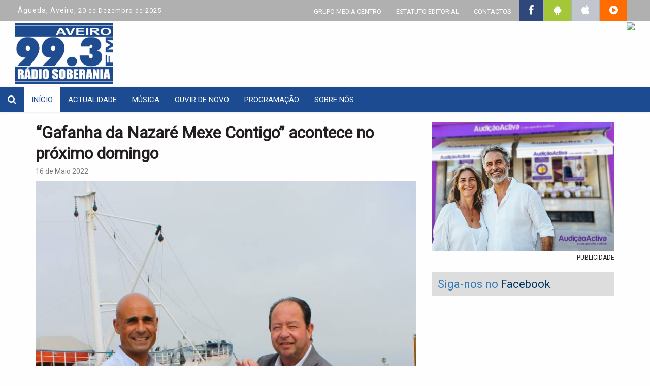

--- FILE ---
content_type: text/html; charset=UTF-8
request_url: https://www.radiosoberania.pt/noticias/gafanha-da-nazare-mexe-contigo-acontece-no-proximo-domingo/
body_size: 9006
content:


<!DOCTYPE html>
<html lang="pt">
<head>
	<meta charset="utf-8">
	<meta http-equiv="Content-Language" content="pt" />
	<meta http-equiv="X-UA-Compatible" content="IE=Edge;chrome=1" />
	<meta name="viewport" content="width=device-width" />

	<meta name='robots' content='max-image-preview:large' />
<link rel='dns-prefetch' href='//maxcdn.bootstrapcdn.com' />
<link rel='dns-prefetch' href='//s.w.org' />
<link rel="alternate" type="application/rss+xml" title="Feed de comentários de Rádio Soberania &raquo; &#8220;Gafanha da Nazaré Mexe Contigo&#8221; acontece no próximo domingo" href="https://www.radiosoberania.pt/noticias/gafanha-da-nazare-mexe-contigo-acontece-no-proximo-domingo/feed/" />
<script type="text/javascript">
window._wpemojiSettings = {"baseUrl":"https:\/\/s.w.org\/images\/core\/emoji\/13.1.0\/72x72\/","ext":".png","svgUrl":"https:\/\/s.w.org\/images\/core\/emoji\/13.1.0\/svg\/","svgExt":".svg","source":{"concatemoji":"https:\/\/www.radiosoberania.pt\/wp-includes\/js\/wp-emoji-release.min.js?ver=5.9.2"}};
/*! This file is auto-generated */
!function(e,a,t){var n,r,o,i=a.createElement("canvas"),p=i.getContext&&i.getContext("2d");function s(e,t){var a=String.fromCharCode;p.clearRect(0,0,i.width,i.height),p.fillText(a.apply(this,e),0,0);e=i.toDataURL();return p.clearRect(0,0,i.width,i.height),p.fillText(a.apply(this,t),0,0),e===i.toDataURL()}function c(e){var t=a.createElement("script");t.src=e,t.defer=t.type="text/javascript",a.getElementsByTagName("head")[0].appendChild(t)}for(o=Array("flag","emoji"),t.supports={everything:!0,everythingExceptFlag:!0},r=0;r<o.length;r++)t.supports[o[r]]=function(e){if(!p||!p.fillText)return!1;switch(p.textBaseline="top",p.font="600 32px Arial",e){case"flag":return s([127987,65039,8205,9895,65039],[127987,65039,8203,9895,65039])?!1:!s([55356,56826,55356,56819],[55356,56826,8203,55356,56819])&&!s([55356,57332,56128,56423,56128,56418,56128,56421,56128,56430,56128,56423,56128,56447],[55356,57332,8203,56128,56423,8203,56128,56418,8203,56128,56421,8203,56128,56430,8203,56128,56423,8203,56128,56447]);case"emoji":return!s([10084,65039,8205,55357,56613],[10084,65039,8203,55357,56613])}return!1}(o[r]),t.supports.everything=t.supports.everything&&t.supports[o[r]],"flag"!==o[r]&&(t.supports.everythingExceptFlag=t.supports.everythingExceptFlag&&t.supports[o[r]]);t.supports.everythingExceptFlag=t.supports.everythingExceptFlag&&!t.supports.flag,t.DOMReady=!1,t.readyCallback=function(){t.DOMReady=!0},t.supports.everything||(n=function(){t.readyCallback()},a.addEventListener?(a.addEventListener("DOMContentLoaded",n,!1),e.addEventListener("load",n,!1)):(e.attachEvent("onload",n),a.attachEvent("onreadystatechange",function(){"complete"===a.readyState&&t.readyCallback()})),(n=t.source||{}).concatemoji?c(n.concatemoji):n.wpemoji&&n.twemoji&&(c(n.twemoji),c(n.wpemoji)))}(window,document,window._wpemojiSettings);
</script>
<style type="text/css">
img.wp-smiley,
img.emoji {
	display: inline !important;
	border: none !important;
	box-shadow: none !important;
	height: 1em !important;
	width: 1em !important;
	margin: 0 0.07em !important;
	vertical-align: -0.1em !important;
	background: none !important;
	padding: 0 !important;
}
</style>
	<link rel='stylesheet' id='wp-block-library-css'  href='https://www.radiosoberania.pt/wp-includes/css/dist/block-library/style.min.css?ver=5.9.2' type='text/css' media='all' />
<style id='global-styles-inline-css' type='text/css'>
body{--wp--preset--color--black: #000000;--wp--preset--color--cyan-bluish-gray: #abb8c3;--wp--preset--color--white: #ffffff;--wp--preset--color--pale-pink: #f78da7;--wp--preset--color--vivid-red: #cf2e2e;--wp--preset--color--luminous-vivid-orange: #ff6900;--wp--preset--color--luminous-vivid-amber: #fcb900;--wp--preset--color--light-green-cyan: #7bdcb5;--wp--preset--color--vivid-green-cyan: #00d084;--wp--preset--color--pale-cyan-blue: #8ed1fc;--wp--preset--color--vivid-cyan-blue: #0693e3;--wp--preset--color--vivid-purple: #9b51e0;--wp--preset--gradient--vivid-cyan-blue-to-vivid-purple: linear-gradient(135deg,rgba(6,147,227,1) 0%,rgb(155,81,224) 100%);--wp--preset--gradient--light-green-cyan-to-vivid-green-cyan: linear-gradient(135deg,rgb(122,220,180) 0%,rgb(0,208,130) 100%);--wp--preset--gradient--luminous-vivid-amber-to-luminous-vivid-orange: linear-gradient(135deg,rgba(252,185,0,1) 0%,rgba(255,105,0,1) 100%);--wp--preset--gradient--luminous-vivid-orange-to-vivid-red: linear-gradient(135deg,rgba(255,105,0,1) 0%,rgb(207,46,46) 100%);--wp--preset--gradient--very-light-gray-to-cyan-bluish-gray: linear-gradient(135deg,rgb(238,238,238) 0%,rgb(169,184,195) 100%);--wp--preset--gradient--cool-to-warm-spectrum: linear-gradient(135deg,rgb(74,234,220) 0%,rgb(151,120,209) 20%,rgb(207,42,186) 40%,rgb(238,44,130) 60%,rgb(251,105,98) 80%,rgb(254,248,76) 100%);--wp--preset--gradient--blush-light-purple: linear-gradient(135deg,rgb(255,206,236) 0%,rgb(152,150,240) 100%);--wp--preset--gradient--blush-bordeaux: linear-gradient(135deg,rgb(254,205,165) 0%,rgb(254,45,45) 50%,rgb(107,0,62) 100%);--wp--preset--gradient--luminous-dusk: linear-gradient(135deg,rgb(255,203,112) 0%,rgb(199,81,192) 50%,rgb(65,88,208) 100%);--wp--preset--gradient--pale-ocean: linear-gradient(135deg,rgb(255,245,203) 0%,rgb(182,227,212) 50%,rgb(51,167,181) 100%);--wp--preset--gradient--electric-grass: linear-gradient(135deg,rgb(202,248,128) 0%,rgb(113,206,126) 100%);--wp--preset--gradient--midnight: linear-gradient(135deg,rgb(2,3,129) 0%,rgb(40,116,252) 100%);--wp--preset--duotone--dark-grayscale: url('#wp-duotone-dark-grayscale');--wp--preset--duotone--grayscale: url('#wp-duotone-grayscale');--wp--preset--duotone--purple-yellow: url('#wp-duotone-purple-yellow');--wp--preset--duotone--blue-red: url('#wp-duotone-blue-red');--wp--preset--duotone--midnight: url('#wp-duotone-midnight');--wp--preset--duotone--magenta-yellow: url('#wp-duotone-magenta-yellow');--wp--preset--duotone--purple-green: url('#wp-duotone-purple-green');--wp--preset--duotone--blue-orange: url('#wp-duotone-blue-orange');--wp--preset--font-size--small: 13px;--wp--preset--font-size--medium: 20px;--wp--preset--font-size--large: 36px;--wp--preset--font-size--x-large: 42px;}.has-black-color{color: var(--wp--preset--color--black) !important;}.has-cyan-bluish-gray-color{color: var(--wp--preset--color--cyan-bluish-gray) !important;}.has-white-color{color: var(--wp--preset--color--white) !important;}.has-pale-pink-color{color: var(--wp--preset--color--pale-pink) !important;}.has-vivid-red-color{color: var(--wp--preset--color--vivid-red) !important;}.has-luminous-vivid-orange-color{color: var(--wp--preset--color--luminous-vivid-orange) !important;}.has-luminous-vivid-amber-color{color: var(--wp--preset--color--luminous-vivid-amber) !important;}.has-light-green-cyan-color{color: var(--wp--preset--color--light-green-cyan) !important;}.has-vivid-green-cyan-color{color: var(--wp--preset--color--vivid-green-cyan) !important;}.has-pale-cyan-blue-color{color: var(--wp--preset--color--pale-cyan-blue) !important;}.has-vivid-cyan-blue-color{color: var(--wp--preset--color--vivid-cyan-blue) !important;}.has-vivid-purple-color{color: var(--wp--preset--color--vivid-purple) !important;}.has-black-background-color{background-color: var(--wp--preset--color--black) !important;}.has-cyan-bluish-gray-background-color{background-color: var(--wp--preset--color--cyan-bluish-gray) !important;}.has-white-background-color{background-color: var(--wp--preset--color--white) !important;}.has-pale-pink-background-color{background-color: var(--wp--preset--color--pale-pink) !important;}.has-vivid-red-background-color{background-color: var(--wp--preset--color--vivid-red) !important;}.has-luminous-vivid-orange-background-color{background-color: var(--wp--preset--color--luminous-vivid-orange) !important;}.has-luminous-vivid-amber-background-color{background-color: var(--wp--preset--color--luminous-vivid-amber) !important;}.has-light-green-cyan-background-color{background-color: var(--wp--preset--color--light-green-cyan) !important;}.has-vivid-green-cyan-background-color{background-color: var(--wp--preset--color--vivid-green-cyan) !important;}.has-pale-cyan-blue-background-color{background-color: var(--wp--preset--color--pale-cyan-blue) !important;}.has-vivid-cyan-blue-background-color{background-color: var(--wp--preset--color--vivid-cyan-blue) !important;}.has-vivid-purple-background-color{background-color: var(--wp--preset--color--vivid-purple) !important;}.has-black-border-color{border-color: var(--wp--preset--color--black) !important;}.has-cyan-bluish-gray-border-color{border-color: var(--wp--preset--color--cyan-bluish-gray) !important;}.has-white-border-color{border-color: var(--wp--preset--color--white) !important;}.has-pale-pink-border-color{border-color: var(--wp--preset--color--pale-pink) !important;}.has-vivid-red-border-color{border-color: var(--wp--preset--color--vivid-red) !important;}.has-luminous-vivid-orange-border-color{border-color: var(--wp--preset--color--luminous-vivid-orange) !important;}.has-luminous-vivid-amber-border-color{border-color: var(--wp--preset--color--luminous-vivid-amber) !important;}.has-light-green-cyan-border-color{border-color: var(--wp--preset--color--light-green-cyan) !important;}.has-vivid-green-cyan-border-color{border-color: var(--wp--preset--color--vivid-green-cyan) !important;}.has-pale-cyan-blue-border-color{border-color: var(--wp--preset--color--pale-cyan-blue) !important;}.has-vivid-cyan-blue-border-color{border-color: var(--wp--preset--color--vivid-cyan-blue) !important;}.has-vivid-purple-border-color{border-color: var(--wp--preset--color--vivid-purple) !important;}.has-vivid-cyan-blue-to-vivid-purple-gradient-background{background: var(--wp--preset--gradient--vivid-cyan-blue-to-vivid-purple) !important;}.has-light-green-cyan-to-vivid-green-cyan-gradient-background{background: var(--wp--preset--gradient--light-green-cyan-to-vivid-green-cyan) !important;}.has-luminous-vivid-amber-to-luminous-vivid-orange-gradient-background{background: var(--wp--preset--gradient--luminous-vivid-amber-to-luminous-vivid-orange) !important;}.has-luminous-vivid-orange-to-vivid-red-gradient-background{background: var(--wp--preset--gradient--luminous-vivid-orange-to-vivid-red) !important;}.has-very-light-gray-to-cyan-bluish-gray-gradient-background{background: var(--wp--preset--gradient--very-light-gray-to-cyan-bluish-gray) !important;}.has-cool-to-warm-spectrum-gradient-background{background: var(--wp--preset--gradient--cool-to-warm-spectrum) !important;}.has-blush-light-purple-gradient-background{background: var(--wp--preset--gradient--blush-light-purple) !important;}.has-blush-bordeaux-gradient-background{background: var(--wp--preset--gradient--blush-bordeaux) !important;}.has-luminous-dusk-gradient-background{background: var(--wp--preset--gradient--luminous-dusk) !important;}.has-pale-ocean-gradient-background{background: var(--wp--preset--gradient--pale-ocean) !important;}.has-electric-grass-gradient-background{background: var(--wp--preset--gradient--electric-grass) !important;}.has-midnight-gradient-background{background: var(--wp--preset--gradient--midnight) !important;}.has-small-font-size{font-size: var(--wp--preset--font-size--small) !important;}.has-medium-font-size{font-size: var(--wp--preset--font-size--medium) !important;}.has-large-font-size{font-size: var(--wp--preset--font-size--large) !important;}.has-x-large-font-size{font-size: var(--wp--preset--font-size--x-large) !important;}
</style>
<link rel='stylesheet' id='wonderplugin-slider-css-css'  href='https://www.radiosoberania.pt/wp-content/plugins/wonderplugin-slider-lite/engine/wonderpluginsliderengine.css?ver=5.9.2' type='text/css' media='all' />
<link rel='stylesheet' id='bootstrap-css-css'  href='https://www.radiosoberania.pt/wp-content/themes/grupomediacentro/css/bootstrap.min.css' type='text/css' media='all' />
<link rel='stylesheet' id='bootstrap-theme-css'  href='https://www.radiosoberania.pt/wp-content/themes/grupomediacentro/css/bootstrap-theme.min.css' type='text/css' media='all' />
<link rel='stylesheet' id='bootstrap-fonts-css'  href='https://www.radiosoberania.pt/wp-content/themes/grupomediacentro/fonts/glyphicons-halflings-regular.ttf' type='text/css' media='all' />
<link rel='stylesheet' id='header-css'  href='https://www.radiosoberania.pt/wp-content/themes/grupomediacentro/css/header.css?ver=1.0.0' type='text/css' media='all' />
<link rel='stylesheet' id='blog-css'  href='https://www.radiosoberania.pt/wp-content/themes/grupomediacentro/css/blog.css?ver=1.0.0' type='text/css' media='all' />
<link rel='stylesheet' id='footer-css'  href='https://www.radiosoberania.pt/wp-content/themes/grupomediacentro/css/footer.css?ver=1.0.0' type='text/css' media='all' />
<link rel='stylesheet' id='font-awesome-css'  href='//maxcdn.bootstrapcdn.com/font-awesome/4.3.0/css/font-awesome.min.css?ver=5.9.2' type='text/css' media='all' />
<link rel='stylesheet' id='Roboto-css'  href='https://fonts.googleapis.com/css?family=Roboto&#038;ver=5.9.2' type='text/css' media='all' />
<script type='text/javascript' src='https://www.radiosoberania.pt/wp-includes/js/jquery/jquery.min.js?ver=3.6.0' id='jquery-core-js'></script>
<script type='text/javascript' src='https://www.radiosoberania.pt/wp-includes/js/jquery/jquery-migrate.min.js?ver=3.3.2' id='jquery-migrate-js'></script>
<script type='text/javascript' src='https://www.radiosoberania.pt/wp-content/plugins/wonderplugin-slider-lite/engine/wonderpluginsliderskins.js?ver=6.2' id='wonderplugin-slider-skins-script-js'></script>
<script type='text/javascript' src='https://www.radiosoberania.pt/wp-content/plugins/wonderplugin-slider-lite/engine/wonderpluginslider.js?ver=6.2' id='wonderplugin-slider-script-js'></script>
<link rel="https://api.w.org/" href="https://www.radiosoberania.pt/wp-json/" /><link rel="alternate" type="application/json" href="https://www.radiosoberania.pt/wp-json/wp/v2/posts/40318" /><link rel="EditURI" type="application/rsd+xml" title="RSD" href="https://www.radiosoberania.pt/xmlrpc.php?rsd" />
<link rel="wlwmanifest" type="application/wlwmanifest+xml" href="https://www.radiosoberania.pt/wp-includes/wlwmanifest.xml" /> 
<meta name="generator" content="WordPress 5.9.2" />
<link rel="canonical" href="https://www.radiosoberania.pt/noticias/gafanha-da-nazare-mexe-contigo-acontece-no-proximo-domingo/" />
<link rel='shortlink' href='https://www.radiosoberania.pt/?p=40318' />
<link rel="alternate" type="application/json+oembed" href="https://www.radiosoberania.pt/wp-json/oembed/1.0/embed?url=https%3A%2F%2Fwww.radiosoberania.pt%2Fnoticias%2Fgafanha-da-nazare-mexe-contigo-acontece-no-proximo-domingo%2F" />
<link rel="alternate" type="text/xml+oembed" href="https://www.radiosoberania.pt/wp-json/oembed/1.0/embed?url=https%3A%2F%2Fwww.radiosoberania.pt%2Fnoticias%2Fgafanha-da-nazare-mexe-contigo-acontece-no-proximo-domingo%2F&#038;format=xml" />

	<meta name="author" content="DigitalRM">

	<meta property="fb:app_id" content="785675364957065"/>
	<meta property="fb:admins" content="100000414961354" />
	<meta property="og:url" content="https://www.radiosoberania.pt/noticias/gafanha-da-nazare-mexe-contigo-acontece-no-proximo-domingo/" />
	<meta property="og:type" content="website" />

	
	<meta name="description" content="Inserido nas comemorações do 21.º aniversário da Elevação da Gafanha da Nazaré a Cidade, o evento solidário “Gafanha da Nazaré Mexe Contigo” vai ‘mexer’ com a Freguesia e com o Município de Ílhavo, dia 22 de Maio.">
	<meta property="og:title" content="&#8220;Gafanha da Nazaré Mexe Contigo&#8221; acontece no próximo domingo" />
	<meta property="og:description" content="Inserido nas comemorações do 21.º aniversário da Elevação da Gafanha da Nazaré a Cidade, o evento solidário “Gafanha da Nazaré Mexe Contigo” vai ‘mexer’ com a Freguesia e com o Município de Ílhavo, dia 22 de Maio." />
	<meta name="image" content="https://www.radiosoberania.pt/wp-content/uploads/2022/05/Foto-GafanhaMexeCtg-002-1.jpg">
	<meta property="og:image" content="https://www.radiosoberania.pt/wp-content/uploads/2022/05/Foto-GafanhaMexeCtg-002-1.jpg" />
	<meta property="og:site_name" content="Rádio Soberania - Águeda"/>
	<title>Rádio Soberania - Águeda</title>
	<link rel="shortcut icon" href="https://www.radiosoberania.pt/wp-content/themes/grupomediacentro/favicon.png" />

    <!-- Google tag (gtag.js) -->
    <script async src="https://www.googletagmanager.com/gtag/js?id=G-R0N66G9J36"></script>
    <script>
      window.dataLayer = window.dataLayer || [];
      function gtag(){dataLayer.push(arguments);}
      gtag('js', new Date());
    
      gtag('config', 'G-R0N66G9J36');
    </script>
	
</head>
<body>
	

<div class="container-fluid" style="margin-bottom: -10px;">
	<div class="row top-header" style="margin-top: -5px;">
				<div class='col-xs-4' style='padding-top: 15px; letter-spacing: 1px;'>
				<span style='font-size: 14px;'>Águeda, Aveiro, </span>                20 de Dezembro de 2025		</div>
				<div class='col-xs-8'>
				<ul class='list-inline top-header-list pull-right'>                <li class="list-inline-item">
                    <a href="https://www.radiosoberania.pt/grupo-media-centro">GRUPO MEDIA CENTRO</a>
                </li>
                <li class="list-inline-item">
                    <a href="https://www.radiosoberania.pt/estatuto-editorial">ESTATUTO EDITORIAL</a>
                </li>
                <li class="list-inline-item">
                    <a href="https://www.radiosoberania.pt/contactos">CONTACTOS</a>
                </li>
                <li style="background-color: #2F477A;">
                    <a href="https://pt-pt.facebook.com/radiosoberania99.3/" target="_blank">
                        <i class="fa fa-facebook" style="font-size: 20px; padding: 5px;" title="siga-nos no Facebook"></i>
                    </a>
                </li> 
                <li style="background-color: #A4C639;">
                    <a href="https://play.google.com/store/apps/details?id=pt.abss.RadioSoberania" target="_blank" title="Instalar a Apps para Android">
                        <i class="fa fa-android" style="font-size: 20px; padding: 5px;"></i>
                    </a>
                </li>
				<li style="background-color: #C0C5CE;">
                    <a href="https://itunes.apple.com/us/app/r%C3%A1dio-soberania/id1137750612" target="_blank" title="Instalar a Apps para Apple">
                        <i class="fa fa-apple" style="font-size: 20px; padding: 5px;"></i>
                    </a>
                </li>
				<li style="background-color: #FF6D02;">
                    <a href="javascript:window.open('http://radiosoberania.pt/player/digitalrm.html','mypopuptitle','width=370,height=470')" title="Ouvir rádio online"> 
						<i class="fa fa-play-circle" style="font-size: 20px; padding: 5px;"></i> 
					</a>
                </li>
            </ul>
		</div>
	</div>
	<div class="row overflow-hidden" style="height: 130px; max-height: 130px;">
		<div class="col-md-12 col-xs-12">
				<div class='col-md-6 col-xs-12' style='padding-top: 5px;'>            
    			<a href="https://www.radiosoberania.pt">
    				<img id="site-logo" src="https://www.radiosoberania.pt/wp-content/themes/grupomediacentro/images/logo_soberania.jpg" alt="Rádio Soberania - Águeda">
    			</a>
            </div>
            <div class="col-md-6 col-xs-12" align="right">
					<!-- ################ SCRIPT NO AR ##################### -->
					<!--<iframe src="http://regionaldocentro.dyndns.info/locutores.asp" name="principal" width="320px" marginwidth="0" height="140px" marginheight="0" scrolling="No" frameborder="0" id="principal"></iframe>
					-->
					<a href="javascript:window.open('http://radiosoberania.pt/player/digitalrm.html','mypopuptitle','width=370,height=470')" title="Ouvir rádio online"> 
						<img src="https://www.radioregionalcentro.com/wp-content/themes/grupomediacentro/images/banner_topo.jpg" />
					</a>
            </div>
		</div>
	</div>
</div>	

<div id="nav-siteo" class="navbar navbar-default" role="navigation" style="margin-top: 0px; padding: 0px; padding-top: 0px;">
	<div class="container-fluid">
		<div class="navbar-header">
			<a class="navbar-brand" href="javascript:toggleSearch();"><i class="fa fa-search"></i></a>
			<button type="button" class="navbar-toggle" data-toggle="collapse" data-target=".navbar-menubuilder">
				<span class="sr-only">Toggle navigation</span>
				<span class="icon-bar"></span>
				<span class="icon-bar"></span>
				<span class="icon-bar"></span>
			</button>
    	</div>
    	<div class="collapse navbar-collapse navbar-menubuilder">
    		<ul class="nav navbar-nav navbar-left">
    			<li class="active"><a href="https://www.radiosoberania.pt">INÍCIO</a></li>
    			<li class="page_item page-item-9845"><a href="https://www.radiosoberania.pt/noticias/">Actualidade</a></li>
<li class="page_item page-item-9848"><a href="https://www.radiosoberania.pt/musica/">Música</a></li>
<li class="page_item page-item-285"><a href="https://www.radiosoberania.pt/ouvir-de-novo/">Ouvir de Novo</a></li>
<li class="page_item page-item-10158"><a href="https://www.radiosoberania.pt/programacao/">Programação</a></li>
<li class="page_item page-item-177"><a href="https://www.radiosoberania.pt/sobre-nos/">Sobre nós</a></li>
				
    		</ul>
    		<div class="pull-right" id="logo-on-top" style="display: none;padding-top: 5px;vertical-align: middle">
	    		<img style="height: 45px; width: auto;" src="https://www.radiosoberania.pt/wp-content/themes/grupomediacentro/images/soberania_logo_50px.png" alt="Rádio Soberania - Águeda" title="Rádio Soberania - Águeda" />
    		</div>
    	</div>
    </div>
</div>
<div id="search" class="container-fluid">
    <div class="row">
        <div class="col-xs-12">
            <form class="form-horizontal" role="form" action="https://www.radiosoberania.pt/pesquisar" method="GET">
                <div class="form-group">
                    <label class="sr-only" for="s">Pesquisar</label>
                    <div class="search">
                        <div class="input-group input-group-lg">
                            <input type="text" class="form-control input-lg" id="pesquisar" name="pesquisar" placeholder="Pesquisar notícia" required>
                            <span class="input-group-btn">
                                <button class="btn btn-default btn-lg" type="submit">Pesquisar</button>
                            </span>
                        </div>
                    </div>
                </div>
            </form>
        </div>
    </div>
</div>
	<br>

<div class="container">
	<div class="row">
		<div class="col-md-8 col-xs-12 col-sm-12">
			<h2 class="new-detail-title">&#8220;Gafanha da Nazaré Mexe Contigo&#8221; acontece no próximo domingo</h2>
<small class="new-time text-muted">16 de Maio 2022</small>

			<img class="img-responsive new-image-detail" src="https://www.radiosoberania.pt/wp-content/uploads/2022/05/Foto-GafanhaMexeCtg-002-1.jpg">
	<!-- Go to www.addthis.com/dashboard to customize your tools -->
<script type="text/javascript" src="//s7.addthis.com/js/300/addthis_widget.js#pubid=ra-57ea4bfdd56bc2f7"></script>

<!-- Go to www.addthis.com/dashboard to customize your tools -->
<div class="addthis_inline_share_toolbox_3xbp"></div>
            
<!--
<ul class="list-inline social-list">
	<li class="list-inline-item">
		<a href="https://www.facebook.com/dialog/share?app_id=785675364957065&display=popup&href=https://www.radiosoberania.pt/noticias/gafanha-da-nazare-mexe-contigo-acontece-no-proximo-domingo/&redirect_uri=https://www.radiosoberania.pt/noticias/gafanha-da-nazare-mexe-contigo-acontece-no-proximo-domingo/">
	    	<img class="share-icon" src="https://www.radiosoberania.pt/wp-content/themes/grupomediacentro/images/facebook.png">
	    </a>
	</li>
	<li class="list-inline-item no-padding no-margin">
		<a href="https://twitter.com/intent/tweet?text=&#8220;Gafanha da Nazaré Mexe Contigo&#8221; acontece no próximo domingo https://www.radiosoberania.pt/noticias/gafanha-da-nazare-mexe-contigo-acontece-no-proximo-domingo/">
			<img class="share-icon" src="https://www.radiosoberania.pt/wp-content/themes/grupomediacentro/images/twitter.png">
		</a>
	</li>
	<li class="list-inline-item">
		<a href="mailto:?Subject=&#8220;Gafanha da Nazaré Mexe Contigo&#8221; acontece no próximo domingo&Body=https://www.radiosoberania.pt/noticias/gafanha-da-nazare-mexe-contigo-acontece-no-proximo-domingo/">
	    	<img class="share-icon" src="https://www.radiosoberania.pt/wp-content/themes/grupomediacentro/images/mail.png">
	    </a>
	</li>
</ul>
-->
<div class="new-detail-text"><p>O Jardim Oudinot acolhe o “Gafanha da Nazaré Mexe Contigo” no dia 22 de maio.</p>
<p>Inserido nas comemorações do 21.º aniversário da Elevação da Gafanha da Nazaré a Cidade, o evento solidário “Gafanha da Nazaré Mexe Contigo” vai ‘mexer’ com a Freguesia e com o Município de Ílhavo, no próximo dia 22 de maio, entre as 9h e as 13h.</p>
<p>O Jardim Oudinot foi o local escolhido pelos promotores deste evento &#8211; a Junta de Freguesia da Gafanha da Nazaré e o Vereador sem Pelouros do Executivo Municipal, Tiago Lourenço &#8211; para, numa manhã de domingo, proporcionar aos cidadãos e às famílias um conjunto de ações catalisadoras de bem-estar, atividade física, saúde e divertimento, aliadas aos valores da solidariedade, neste caso, revertendo a favor dos refugiados da Ucrânia que se encontram no Município de Ílhavo.</p>
<p>Com o apoio de agentes desportivos e associativos (clubes, ginásios, associações desportivas e sociais) da Gafanha da Nazaré, estão criadas as condições para o lançamento de um desafio à comunidade: a solidariedade aliada à prática desportiva e da atividade física através da experimentação de modalidades como a vela, SUP, canoagem, triatlo, karaté, BTT, petanca, dança, ginástica rítmica, treino funcional, Hiit, Pilates, futebol,basquetebol, atletismo, polo aquático e muito mais.</p>
<p>Tiago Lourenço refere que, “o trabalho desenvolvido anteriormente e a experiência adquirida, levam-no a dar continuidade à responsabilidade autárquica, apesar de noutras funções, com o objetivo de promover a qualidade de vida e o bem-estar da nossa comunidade. Sem esquecer que os nossos cidadãos já deram provas concretas de um envolvimento solidário de excelência e estarão, também hoje, sensibilizados para esse mesmo valor agora direcionado para o sofrimento inaceitável do Povo Ucraniano. A ideia surgiu estruturada no percurso desenvolvido durante os 4 anos de funções autárquicas. O repto foi lançado ao nosso Presidente da Junta de Freguesia, Carlos António Rocha que, de imediato, abraçou o projeto».</p>
<p>O “Gafanha da Nazaré Mexe Contigo” é dirigido a todos os que já praticam desporto ou têm rotinas de atividade física regular, mas desafia igualmente os mais “preguiçosos” para a prática desportiva.</p>
<p>O Presidente da Junta de Freguesia da Gafanha da Nazaré, Carlos António Rocha, realça a importância que o evento tem na dinamização da Freguesia: «Todos sabemos que aquilo que pudermos investir hoje na promoção da atividade física, combatendo o sedentarismo, vamos ter melhor qualidade de vida e menor despesa com a saúde no futuro. E então se associarmos esta iniciativa a uma causa nobre de solidariedade, tanto melhor. É importante demonstrar que a Gafanha da Nazaré é uma Freguesia solidária, que “mexe”, que é viva e dinâmica, e que está em grande forma!»</p>
<p>As inscrições, com o custo simbólico de 5,00€, podem ser efetuadas na Junta de Freguesia, nas Associações e nos Clubes da Gafanha da Nazaré, até às 12h do dia 19 de maio. O valor reverte integralmente para os refugiados ucranianos da guerra que estão no Município.</p>
</div>		</div>
		<div class="col-md-4 col-xs-12 col-sm-12">
			
<div class="container-fluid">
	<div class="row">
		<div id="pCarousel" class="carousel slide" data-ride="carousel">
			<div class="carousel-inner" role="listbox">
													<div class="item active">
						<a href=" https://www.radiosoberania.pt/noticias/audicaoactiva-solucoes-auditivas-personalizadas-em-todo-o-pais/" target="_blank">
							<img class="img-responsive pub-image" src="https://www.radiosoberania.pt/wp-content/uploads/2025/10/Img_Radio-Soberania-2-1.jpg" alt="">
						</a>
					</div>
													<div class="item ">
						<a href="" target="_blank">
							<img class="img-responsive pub-image" src="https://www.radiosoberania.pt/wp-content/uploads/2018/07/app-radio-soberania0.jpg" alt="">
						</a>
					</div>
													<div class="item ">
						<a href="" target="_blank">
							<img class="img-responsive pub-image" src="https://www.radiosoberania.pt/wp-content/uploads/2018/07/app-radio-soberania.jpg" alt="">
						</a>
					</div>
							</div>
		</div>
		<small id="pub-string" class="pull-right" style="margin-top: 5px">PUBLICIDADE</small>	
	</div>
	
	<br/>
	
	<div class="row">
			<div class="bolsa-box">
				<a href="https://www.radiosoberania.pt/opiniao" style="font-size: 22px; text-decoration: none;">
					<span class="font-size-22">Siga-nos no <span class="opinion-blue">Facebook</span></span>
				</a>
			</div>
			<!-- PAGE FACEBOOK PLUGIN -->
				<iframe src='https://www.facebook.com/plugins/page.php?href=https%3A%2F%2Fwww.facebook.com%2Fradiosoberania99.3&tabs=timeline&width=360&height=685&small_header=false&adapt_container_width=true&hide_cover=false&show_facepile=true&appId' width='360' height='685' style='border:none;overflow:hidden' scrolling='no' frameborder='0' allowTransparency='true' allow='encrypted-media'></iframe>	</div>
	
	<br/>
	
	<div class="row">
			<div class="bolsa-box">
				<a href="https://www.radiosoberania.pt/os-nossos-jornais" style="font-size: 22px; text-decoration: none;">
					<span class="font-size-22">Os nossos <span class="opinion-blue">Jornais</span></span>
				</a>
			</div>		
			<div id="pCarousel" class="carousel slide" data-ride="carousel">
			<div class="carousel-inner" role="listbox">
													<div class="item active">
						<a href="https://www.radiosoberania.pt/os-nossos-jornais/jornal-terras-de-sico/">
							<img class="img-responsive pub-image" src="https://www.radioregionalcentro.pt/capas/sico.jpg" alt="">
						</a>
					</div>
													<div class="item ">
						<a href="https://www.radiosoberania.pt/os-nossos-jornais/o-despertar/">
							<img class="img-responsive pub-image" src="https://www.radioregionalcentro.pt/capas/despertar.jpg" alt="">
						</a>
					</div>
													<div class="item ">
						<a href="https://www.radiosoberania.pt/os-nossos-jornais/campeao-das-provincias/">
							<img class="img-responsive pub-image" src="https://www.radioregionalcentro.pt/capas/campeao.jpg" alt="">
						</a>
					</div>
													<div class="item ">
						<a href="https://www.radiosoberania.pt/os-nossos-jornais/noticias-de-vouzela/">
							<img class="img-responsive pub-image" src="https://www.radioregionalcentro.pt/capas/noticiasdevouzela.jpg" alt="">
						</a>
					</div>
													<div class="item ">
						<a href="https://www.radiosoberania.pt/os-nossos-jornais/jornal-beira-vouga/">
							<img class="img-responsive pub-image" src="https://www.radioregionalcentro.pt/capas/beiravouga.jpg" alt="">
						</a>
					</div>
							</div>
		</div>		
	</div>
	
	<!--
	<hr class="line">
<h4>Câmara de Aveiro recebe delegação do Governo Regional da Ilha do Príncipe</h4>
<hr class="line">
<div class="row">
	<div id="capa-carousel" class="carousel slide" data-ride="carousel">
		<div class="carousel-inner" role="listbox">
	
			<div class="item active">
				<a href="" target="_blank">
					<img class="img-responsive pub-image" src="" alt="">
				</a>
			</div>
		</div>
	</div>
</div>
<hr class="line">
<h4 class="pull-right">Oliveira do Bairro desce tarifas de resíduos urbanos em 2026</h4>
<hr class="line">
<div class="row">

	<div id="capa-ant-carousel" class="carousel slide" data-ride="carousel">
		<div class="carousel-inner" role="listbox">
	
			<div class="item active">
				<a href="" target="_blank">
					<img class="img-responsive pub-image" src="" alt="">
				</a>
			</div>
					</div>
	</div>

</div>
	-->
</div>
			
<div class="bolsa-box" style="margin-top: 10px">
	<span class="font-size-18">Últimas <span class="opinion-blue">Notícias</span></span>
</div>
<table class="table table-hover">
	<tbody>
				<tr>
			<td class="last-new-item">
				<a href="https://www.radiosoberania.pt/noticias/camara-de-aveiro-recebe-delegacao-do-governo-regional-da-ilha-do-principe/">
					<h5 class="last-news-title">Câmara de Aveiro recebe delegação do Governo Regional da Ilha do Príncipe</h5>
					<small class="last-new-time text-muted">19 de Dezembro 2025</small>
				</a>
		 	</td>
		</tr>
				<tr>
			<td class="last-new-item">
				<a href="https://www.radiosoberania.pt/noticias/oliveira-do-bairro-desce-tarifas-de-residuos-urbanos-em-2026/">
					<h5 class="last-news-title">Oliveira do Bairro desce tarifas de resíduos urbanos em 2026</h5>
					<small class="last-new-time text-muted">19 de Dezembro 2025</small>
				</a>
		 	</td>
		</tr>
				<tr>
			<td class="last-new-item">
				<a href="https://www.radiosoberania.pt/noticias/inverno-comeca-no-domingo-com-frio-chuva-e-temperaturas-baixas/">
					<h5 class="last-news-title">Inverno começa no domingo com frio, chuva e temperaturas baixas</h5>
					<small class="last-new-time text-muted">19 de Dezembro 2025</small>
				</a>
		 	</td>
		</tr>
				<tr>
			<td class="last-new-item">
				<a href="https://www.radiosoberania.pt/noticias/carnaval-2026-joao-baiao-e-rei-na-mealhada/">
					<h5 class="last-news-title">Carnaval 2026: João Baião é rei na Mealhada</h5>
					<small class="last-new-time text-muted">19 de Dezembro 2025</small>
				</a>
		 	</td>
		</tr>
				<tr>
			<td class="last-new-item">
				<a href="https://www.radiosoberania.pt/noticias/prorrogado-prazo-nas-obras-da-nova-usf-de-requeixo-senhora-de-fatima-e-nariz/">
					<h5 class="last-news-title">Prorrogado prazo nas obras da nova USF de Requeixo, Senhora de Fátima e Nariz</h5>
					<small class="last-new-time text-muted">19 de Dezembro 2025</small>
				</a>
		 	</td>
		</tr>
				<tr>
			<td class="last-new-item">
				<a href="https://www.radiosoberania.pt/noticias/ccdr-centro-aposta-na-salvaguarda-da-identidade-cultural-das-misericordias/">
					<h5 class="last-news-title">CCDR Centro aposta na salvaguarda da identidade cultural das Misericórdias</h5>
					<small class="last-new-time text-muted">19 de Dezembro 2025</small>
				</a>
		 	</td>
		</tr>
			</tbody>
</table>		</div>
	</div>
</div>


<br/>
	<div class="container-fluid centered" style="background-color: #1C4B91; color: #ffffff;">			
	
		<div class="row" style="padding-top: 10px;">
		  <ul class="list-inline footer-links">
		    <li class="list-inline-item">
		      As nossas rádios
		    </li>
		    <li> | </li>
		    <li class="list-inline-item footer-links">
		      <a href="https://www.radioregionalcentro.pt/" target="_blank">REGIONAL DO CENTRO</a>
		    </li>
		    <li> | </li>
		    <li class="list-inline-item footer-links">
		      <a href="http://www.radiofadodecoimbra.pt" target="_blank">FADO DE COIMBRA (online)</a>
		    </li>
		    <li> | </li>
			<li class="list-inline-item footer-links">
		      <a href="http://radiobotareu.pt/" target="_blank">BOTAREU</a>
		    </li>
		    <li> | </li>
			<li class="list-inline-item footer-links">
		      <a href="https://www.radiosoberania.pt/" target="_blank">SOBERANIA</a>
		    </li>		    
		    <li> | </li>
		    <li class="list-inline-item footer-links">
		      <a href="http://www.radiosaudade.pt/" target="_blank">SAUDADE (online)</a>
		    </li>
		  </ul>
		</div>
		<div class="row">
		  <div class="col-md-12 centered">
		    <h4 class="text-muted direitos-reservados">Todos os direitos reservados &bull; Rádio Soberania - Águeda</h4>
		    <address>
		      Rua José Sucena nº120, 3º andar Águeda, Aveiro, Portugal
		     </address>
		    <p class="pull-center text-muted">
			  <a href="http://www.digitalrm.pt/" target="_blank" style="color: #FFF; text-decoration: none;">
				<small>Powered by</small> DIGITAL <span style="color:red">RM</span>
				</a>
			</p>
		  </div>
		</div>
	 </div>    

	<script type='text/javascript' src='https://www.radiosoberania.pt/wp-content/themes/grupomediacentro/js/bootstrap.min.js' id='bootstrap-js-js'></script>
<script type='text/javascript' src='https://www.radiosoberania.pt/wp-content/themes/grupomediacentro/js/my-scripts.js' id='my-js-js'></script>
</body>
</html>

--- FILE ---
content_type: text/css
request_url: https://www.radiosoberania.pt/wp-content/themes/grupomediacentro/css/header.css?ver=1.0.0
body_size: 1118
content:

.centered {text-align: center;}

.text-muted{
	color: #ffffff;
}

.logo_bw{
	display: inline-block;
    z-index: 900;
    height: 100px;
    width: auto;
    position: relative;
}

#site-logo {
    display: inline-block;
    z-index: 900;
    height: 120px;
    position: relative;
}

.top-header {
	font-size: 0.9em;
	background-color: #B0B0B0;
	color: white;
	padding-left: 20px;
	padding-right: 20px;
    display: block;
}

.top-header-list {
	padding-top: 4px;
	padding-bottom: 0px;
	margin: 0px 10px 0px 0px !important;
}

.top-header-list>li>a {
	color: white;
	padding: 6px 8px 6px 8px;
	display: inline-block;
}

.top-header-list>li>a>img {
	color: white;
	display: inline-block;
	height: 25px;
	width: auto;
	padding-bottom: 5px;
}

.center {
    margin: auto;
    width: 50%;
    padding: 10px;
}

.top-image {
	height: 120px;
	margin: 10px;
}

.loc-date-box {
    border: 0px solid red;
    vertical-align: text-bottom;
}

.loc-date {
    font-size: 20px;
    margin: 0px 4px;
}

.loc-date>span {
    font-size: 12px;
}

.sem-dia {
    font-size: 27px;
    margin: -1px 4px 0px 4px;
}


/* Navbar */
.navbar {
    margin-top: 10px !important;
}

.navbar-fixed-top {
	margin-top: 0px !important;
}


.navbar .navbar-collapse {
    background-color: #1C4B91 !important;
    background: #1C4B91 !important;
    text-align: center;

}
.navbar .navbar-default {
    background-color: #5b5b5b !important;
    background: #5b5b5b !important;
}
.navbar-default {
	background: #5b5b5b !important;
    color: #ffffff;
    margin-bottom: 0px;
    border-top: none;
}

#nav-siteo.navbar-default .navbar-brand {
    background: #1C4B91 !important;
    color: #ffffff;
    text-shadow: none !important;
}
#nav-siteo.navbar-default {
    background: #1C4B91  !important;
    font-size: 15px;
    background-color: #1C4B91;
    border-width: 0px;
    border-radius: 0px;
}
#nav-siteo.navbar-default .navbar-nav>li>a {
    color: #ffffff;
    background-color: #1C4B91 !important;

    text-align: center;
    text-transform: uppercase !important;
    text-shadow: none !important;
}
#nav-siteo.navbar-default .navbar-nav>li>a:hover,
#nav-siteo.navbar-default .navbar-nav>li>a:focus {
    color: #1C4B91;
    background-color: #FFF !important;
}
#nav-siteo.navbar-default .navbar-nav>.active>a,
#nav-siteo.navbar-default .navbar-nav>.active>a:hover,
#nav-siteo.navbar-default .navbar-nav>.active>a:focus {
    color: #1C4B91;
    background-color: #FFF!important;
    background: #FFF !important;
    box-shadow: none !important;
    -webkit-box-shadow: none !important;
}
#nav-siteo.navbar-default .navbar-toggle {
    border-color: #1C4B91;
    background: #5b5b5b !important;
    background-color: #5b5b5b !important;
}
#nav-siteo.navbar-default .navbar-toggle:hover,
#nav-siteo.navbar-default .navbar-toggle:focus {
    background-color: #B0B0B0 !important;
}
#nav-siteo.navbar-default .navbar-toggle .icon-bar {
    background-color: #ffffff;
}
#nav-siteo.navbar-default .navbar-toggle:hover .icon-bar,
#nav-siteo.navbar-default .navbar-toggle:focus .icon-bar {
    background-color: #ffffff;
}

#nav-search {
  font-size: 17px;
}

#search {
  display: none;
}

.search {
  background-color: #ddd;
  padding: 8px 12px 8px 12px;
}

.social-icon {
    width: 26px;
    height: 26px;
    margin-top: 6px;
    margin-bottom: -3px;
}



.info-director{
	list-style: none;
	text-align: left;
	padding-top: 37px;
}

.info-director > li {
	color: #ffffff;
}


.info-contacto{
	list-style: none;
	text-align: right;
	padding-top: 17px;
}

.info-contacto > li {
	color: #ffffff;
}

.banner {
	width: 100%;
	vertical-align: middle;
	margin-top: 14px;
}
.pub-banner{
	position: relative;
	float: left;
	font-size: 12px;
	/* FF3.5+ */
	-moz-transform: rotate(-90.0deg);
	/* Opera 10.5 */
	-o-transform: rotate(-90.0deg);
	/* Saf3.1+, Chrome */
	-webkit-transform: rotate(-90.0deg);
	/* IE6,IE7 */
	filter: progid: DXImageTransform.Microsoft.BasicImage(rotation=0.083);
	/* IE8 */
	-ms-filter: "progid:DXImageTransform.Microsoft.BasicImage(rotation=0.083)";
	/* Standard */
	transform: rotate(-90.0deg);
	box-sizing: border-box;
	height: 100%;
	text-align: center;
	white-space: nowrap;
	vertical-align: middle;
	width: 1.5em;
	line-height: 56px;
}

.banner-carousel-inner {
    position: relative;
    width: 96%;
    overflow: hidden;
}



--- FILE ---
content_type: application/javascript
request_url: https://www.radiosoberania.pt/wp-content/themes/grupomediacentro/js/my-scripts.js
body_size: 874
content:
	'use strict';
	
	function setMenuActive(index) {
	
		(jQuery)('.navbar-default .navbar-nav > li').removeClass('active');
		
		if(index != -1) {
		    var element = $('.navbar-default .navbar-nav > li')[index];
		    (jQuery)('.navbar-default .navbar-nav').find(element).addClass('active');
		}
		
		if ((jQuery)(".navbar-collapse").is(":visible") && (jQuery)(".navbar-toggle").is(":visible") ) {
		    (jQuery)('.navbar-collapse').collapse('toggle');
		}
	
		hideSearch();
	}
	
	function refreshMenu(index) {
		(jQuery)('.navbar-default .navbar-nav > li').removeClass('active');
		
		var element = (jQuery)('.navbar-default .navbar-nav > li')[index];
		(jQuery)('.navbar-default .navbar-nav').find(element).addClass('active');
	}
	
	function hideSearch() {
		(jQuery)("#search").hide(140);
	}
	
	function toggleSearch() {
		console.log('toggle search');
		(jQuery)('#search').toggle(140);
	}



	/**
	 * This object controls the nav bar. Implement the add and remove
	 * action over the elements of the nav bar that we want to change.
	 *
	 * @type {{flagAdd: boolean, elements: string[], add: Function, remove: Function}}
	 */
	var myNavBar = {
	
	    flagAdd: true,
	
	    elements: [],
	
	    init: function (elements) {
	        this.elements = elements;
	    },
	
	    add : function() {
	        if(this.flagAdd) {
	            for(var i=0; i < this.elements.length; i++) {
	                document.getElementById(this.elements[i]).className += " navbar-fixed-top";
	            }
	            this.flagAdd = false;
	            (jQuery)("#logo-on-top").show();
	        }
	    },
	
	    remove: function() {
	        for(var i=0; i < this.elements.length; i++) {
	            document.getElementById(this.elements[i]).className =
	                    document.getElementById(this.elements[i]).className.replace( /(?:^|\s)navbar-fixed-top(?!\S)/g , '' );
	        }
	        this.flagAdd = true;
	        (jQuery)("#logo-on-top").hide();
	    }
	
	};
	
	/**
	 * Init the object. Pass the object the array of elements
	 * that we want to change when the scroll goes down
	 */
	myNavBar.init([ "nav-siteo","search"]);
	
	/**
	 * Function that manage the direction
	 * of the scroll
	 */
	function offSetManager(){
	
	    var yOffset = 160;
	    var currYOffSet = window.pageYOffset;
	
	    if(yOffset < currYOffSet) {
	        myNavBar.add();
	    }
	    else if(currYOffSet == 0){
	        myNavBar.remove();
	    }
	
	}
	
	/**
	 * bind to the document scroll detection
	 */
	window.onscroll = function(e) {
	    offSetManager();
	}
	
	/**
	 * We have to do a first detectation of offset because the page
	 * could be load with scroll down set.
	 */
	offSetManager();